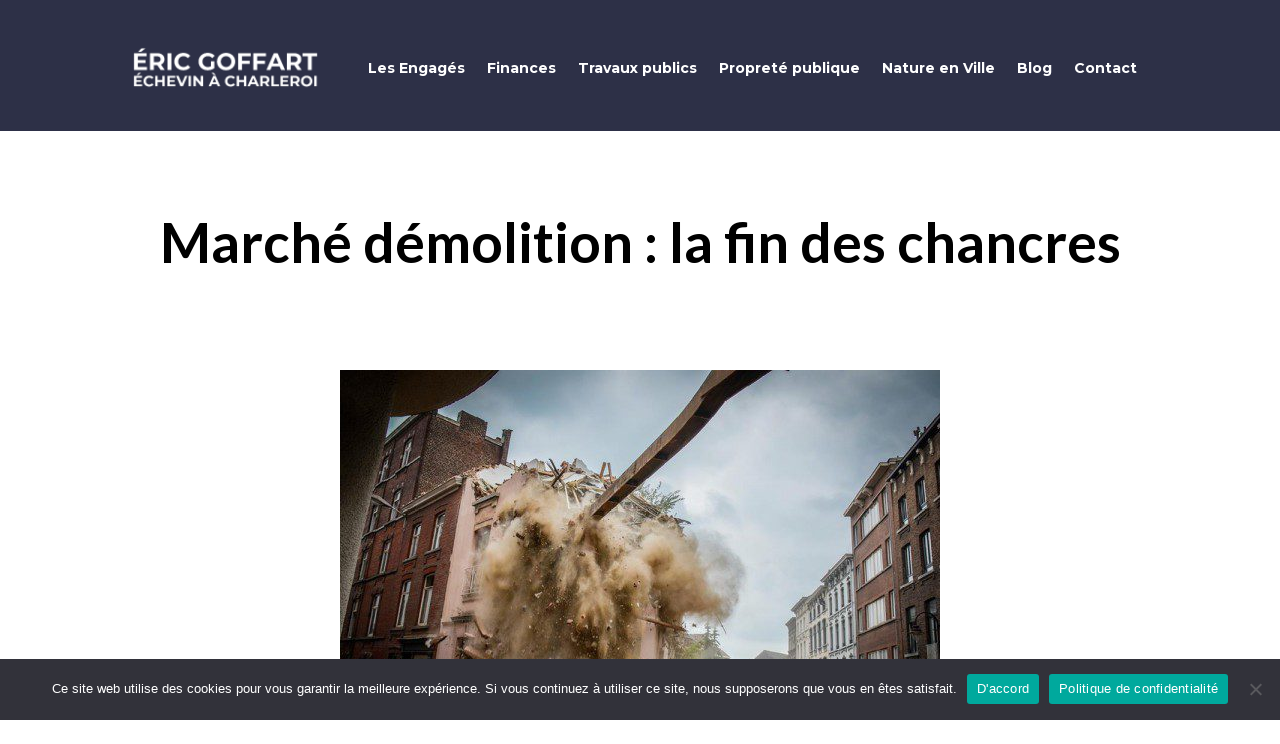

--- FILE ---
content_type: text/css; charset: UTF-8;charset=UTF-8
request_url: https://www.ericgoffart.be/wp-admin/admin-ajax.php?action=easy-facebook-likebox-customizer-style&ver=6.7.2
body_size: 1010
content:

.efbl_feed_wraper.efbl_skin_13368 .efbl-grid-skin .efbl-row.e-outer {
	grid-template-columns: repeat(auto-fill, minmax(33.33%, 1fr));
}

		
.efbl_feed_wraper.efbl_skin_13368 .efbl_feeds_holder.efbl_feeds_carousel .owl-nav {
	display: flex;
}

.efbl_feed_wraper.efbl_skin_13368 .efbl_feeds_holder.efbl_feeds_carousel .owl-dots {
	display: block;
}

		
		
		
		
		
.efbl_feed_wraper.efbl_skin_13368 .efbl_header .efbl_header_inner_wrap .efbl_header_content .efbl_header_meta .efbl_header_title {
		}

.efbl_feed_wraper.efbl_skin_13368 .efbl_header .efbl_header_inner_wrap .efbl_header_img img {
	border-radius: 0;
}

.efbl_feed_wraper.efbl_skin_13368 .efbl_header .efbl_header_inner_wrap .efbl_header_content .efbl_header_meta .efbl_cat,
.efbl_feed_wraper.efbl_skin_13368 .efbl_header .efbl_header_inner_wrap .efbl_header_content .efbl_header_meta .efbl_followers {
		}

.efbl_feed_wraper.efbl_skin_13368 .efbl_header .efbl_header_inner_wrap .efbl_header_content .efbl_bio {
		}

		
		.efbl_feed_popup_container .efbl-post-detail.efbl-popup-skin-13368 .efbl-d-columns-wrapper {
		}

.efbl_feed_popup_container .efbl-post-detail.efbl-popup-skin-13368 .efbl-d-columns-wrapper, .efbl_feed_popup_container .efbl-post-detail.efbl-popup-skin-13368 .efbl-d-columns-wrapper .efbl-caption .efbl-feed-description, .efbl_feed_popup_container .efbl-post-detail.efbl-popup-skin-13368 a, .efbl_feed_popup_container .efbl-post-detail.efbl-popup-skin-13368 span {
	
		
}

.efbl_feed_popup_container .efbl-post-detail.efbl-popup-skin-13368 .efbl-d-columns-wrapper .efbl-post-header {

					display: flex;

			
}

.efbl_feed_popup_container .efbl-post-detail.efbl-popup-skin-13368 .efbl-d-columns-wrapper .efbl-post-header .efbl-profile-image {

					display: block;

			
}

.efbl_feed_popup_container .efbl-post-detail.efbl-popup-skin-13368 .efbl-d-columns-wrapper .efbl-post-header h2 {

		
}

.efbl_feed_popup_container .efbl-post-detail.efbl-popup-skin-13368 .efbl-d-columns-wrapper .efbl-post-header span {

		
}

.efbl_feed_popup_container .efbl-post-detail.efbl-popup-skin-13368 .efbl-feed-description, .efbl_feed_popup_container .efbl-post-detail.efbl-popup-skin-13368 .efbl_link_text {

					display: block;

			
}

.efbl_feed_popup_container .efbl-post-detail.efbl-popup-skin-13368 .efbl-d-columns-wrapper .efbl-reactions-box {

					display: flex;

							
}

.efbl_feed_popup_container .efbl-post-detail.efbl-popup-skin-13368 .efbl-d-columns-wrapper .efbl-reactions-box .efbl-reactions span {

		
}


.efbl_feed_popup_container .efbl-post-detail.efbl-popup-skin-13368 .efbl-d-columns-wrapper .efbl-reactions-box .efbl-reactions .efbl_popup_likes_main {

					display: flex;

			
}

.efbl_feed_popup_container .efbl-post-detail.efbl-popup-skin-13368 .efbl-d-columns-wrapper .efbl-reactions-box .efbl-reactions .efbl-popup-comments-icon-wrapper {

					display: flex;

			
}

.efbl_feed_popup_container .efbl-post-detail.efbl-popup-skin-13368 .efbl-commnets, .efbl_feed_popup_container .efbl-post-detail.efbl-popup-skin-13368 .efbl-comments-list {

					display: block;

			
}

.efbl_feed_popup_container .efbl-post-detail.efbl-popup-skin-13368 .efbl-action-btn {

					display: block;

			
}

.efbl_feed_popup_container .efbl-post-detail.efbl-popup-skin-13368 .efbl-d-columns-wrapper .efbl-comments-list .efbl-comment-wrap {

		
}
		
.efbl_feed_wraper.efbl_skin_13369 .efbl-grid-skin .efbl-row.e-outer {
	grid-template-columns: repeat(auto-fill, minmax(33.33%, 1fr));
}

		
.efbl_feed_wraper.efbl_skin_13369 .efbl_feeds_holder.efbl_feeds_carousel .owl-nav {
	display: flex;
}

.efbl_feed_wraper.efbl_skin_13369 .efbl_feeds_holder.efbl_feeds_carousel .owl-dots {
	display: block;
}

		
		
		
		
		
.efbl_feed_wraper.efbl_skin_13369 .efbl_header .efbl_header_inner_wrap .efbl_header_content .efbl_header_meta .efbl_header_title {
		}

.efbl_feed_wraper.efbl_skin_13369 .efbl_header .efbl_header_inner_wrap .efbl_header_img img {
	border-radius: 0;
}

.efbl_feed_wraper.efbl_skin_13369 .efbl_header .efbl_header_inner_wrap .efbl_header_content .efbl_header_meta .efbl_cat,
.efbl_feed_wraper.efbl_skin_13369 .efbl_header .efbl_header_inner_wrap .efbl_header_content .efbl_header_meta .efbl_followers {
		}

.efbl_feed_wraper.efbl_skin_13369 .efbl_header .efbl_header_inner_wrap .efbl_header_content .efbl_bio {
		}

		
		.efbl_feed_popup_container .efbl-post-detail.efbl-popup-skin-13369 .efbl-d-columns-wrapper {
		}

.efbl_feed_popup_container .efbl-post-detail.efbl-popup-skin-13369 .efbl-d-columns-wrapper, .efbl_feed_popup_container .efbl-post-detail.efbl-popup-skin-13369 .efbl-d-columns-wrapper .efbl-caption .efbl-feed-description, .efbl_feed_popup_container .efbl-post-detail.efbl-popup-skin-13369 a, .efbl_feed_popup_container .efbl-post-detail.efbl-popup-skin-13369 span {
	
		
}

.efbl_feed_popup_container .efbl-post-detail.efbl-popup-skin-13369 .efbl-d-columns-wrapper .efbl-post-header {

					display: flex;

			
}

.efbl_feed_popup_container .efbl-post-detail.efbl-popup-skin-13369 .efbl-d-columns-wrapper .efbl-post-header .efbl-profile-image {

					display: block;

			
}

.efbl_feed_popup_container .efbl-post-detail.efbl-popup-skin-13369 .efbl-d-columns-wrapper .efbl-post-header h2 {

		
}

.efbl_feed_popup_container .efbl-post-detail.efbl-popup-skin-13369 .efbl-d-columns-wrapper .efbl-post-header span {

		
}

.efbl_feed_popup_container .efbl-post-detail.efbl-popup-skin-13369 .efbl-feed-description, .efbl_feed_popup_container .efbl-post-detail.efbl-popup-skin-13369 .efbl_link_text {

					display: block;

			
}

.efbl_feed_popup_container .efbl-post-detail.efbl-popup-skin-13369 .efbl-d-columns-wrapper .efbl-reactions-box {

					display: flex;

							
}

.efbl_feed_popup_container .efbl-post-detail.efbl-popup-skin-13369 .efbl-d-columns-wrapper .efbl-reactions-box .efbl-reactions span {

		
}


.efbl_feed_popup_container .efbl-post-detail.efbl-popup-skin-13369 .efbl-d-columns-wrapper .efbl-reactions-box .efbl-reactions .efbl_popup_likes_main {

					display: flex;

			
}

.efbl_feed_popup_container .efbl-post-detail.efbl-popup-skin-13369 .efbl-d-columns-wrapper .efbl-reactions-box .efbl-reactions .efbl-popup-comments-icon-wrapper {

					display: flex;

			
}

.efbl_feed_popup_container .efbl-post-detail.efbl-popup-skin-13369 .efbl-commnets, .efbl_feed_popup_container .efbl-post-detail.efbl-popup-skin-13369 .efbl-comments-list {

					display: block;

			
}

.efbl_feed_popup_container .efbl-post-detail.efbl-popup-skin-13369 .efbl-action-btn {

					display: block;

			
}

.efbl_feed_popup_container .efbl-post-detail.efbl-popup-skin-13369 .efbl-d-columns-wrapper .efbl-comments-list .efbl-comment-wrap {

		
}
		
.efbl_feed_wraper.efbl_skin_13370 .efbl-grid-skin .efbl-row.e-outer {
	grid-template-columns: repeat(auto-fill, minmax(33.33%, 1fr));
}

		
.efbl_feed_wraper.efbl_skin_13370 .efbl_feeds_holder.efbl_feeds_carousel .owl-nav {
	display: flex;
}

.efbl_feed_wraper.efbl_skin_13370 .efbl_feeds_holder.efbl_feeds_carousel .owl-dots {
	display: block;
}

		
		
		
		
		
.efbl_feed_wraper.efbl_skin_13370 .efbl_header .efbl_header_inner_wrap .efbl_header_content .efbl_header_meta .efbl_header_title {
		}

.efbl_feed_wraper.efbl_skin_13370 .efbl_header .efbl_header_inner_wrap .efbl_header_img img {
	border-radius: 0;
}

.efbl_feed_wraper.efbl_skin_13370 .efbl_header .efbl_header_inner_wrap .efbl_header_content .efbl_header_meta .efbl_cat,
.efbl_feed_wraper.efbl_skin_13370 .efbl_header .efbl_header_inner_wrap .efbl_header_content .efbl_header_meta .efbl_followers {
		}

.efbl_feed_wraper.efbl_skin_13370 .efbl_header .efbl_header_inner_wrap .efbl_header_content .efbl_bio {
		}

		
		.efbl_feed_popup_container .efbl-post-detail.efbl-popup-skin-13370 .efbl-d-columns-wrapper {
		}

.efbl_feed_popup_container .efbl-post-detail.efbl-popup-skin-13370 .efbl-d-columns-wrapper, .efbl_feed_popup_container .efbl-post-detail.efbl-popup-skin-13370 .efbl-d-columns-wrapper .efbl-caption .efbl-feed-description, .efbl_feed_popup_container .efbl-post-detail.efbl-popup-skin-13370 a, .efbl_feed_popup_container .efbl-post-detail.efbl-popup-skin-13370 span {
	
		
}

.efbl_feed_popup_container .efbl-post-detail.efbl-popup-skin-13370 .efbl-d-columns-wrapper .efbl-post-header {

					display: flex;

			
}

.efbl_feed_popup_container .efbl-post-detail.efbl-popup-skin-13370 .efbl-d-columns-wrapper .efbl-post-header .efbl-profile-image {

					display: block;

			
}

.efbl_feed_popup_container .efbl-post-detail.efbl-popup-skin-13370 .efbl-d-columns-wrapper .efbl-post-header h2 {

		
}

.efbl_feed_popup_container .efbl-post-detail.efbl-popup-skin-13370 .efbl-d-columns-wrapper .efbl-post-header span {

		
}

.efbl_feed_popup_container .efbl-post-detail.efbl-popup-skin-13370 .efbl-feed-description, .efbl_feed_popup_container .efbl-post-detail.efbl-popup-skin-13370 .efbl_link_text {

					display: block;

			
}

.efbl_feed_popup_container .efbl-post-detail.efbl-popup-skin-13370 .efbl-d-columns-wrapper .efbl-reactions-box {

					display: flex;

							
}

.efbl_feed_popup_container .efbl-post-detail.efbl-popup-skin-13370 .efbl-d-columns-wrapper .efbl-reactions-box .efbl-reactions span {

		
}


.efbl_feed_popup_container .efbl-post-detail.efbl-popup-skin-13370 .efbl-d-columns-wrapper .efbl-reactions-box .efbl-reactions .efbl_popup_likes_main {

					display: flex;

			
}

.efbl_feed_popup_container .efbl-post-detail.efbl-popup-skin-13370 .efbl-d-columns-wrapper .efbl-reactions-box .efbl-reactions .efbl-popup-comments-icon-wrapper {

					display: flex;

			
}

.efbl_feed_popup_container .efbl-post-detail.efbl-popup-skin-13370 .efbl-commnets, .efbl_feed_popup_container .efbl-post-detail.efbl-popup-skin-13370 .efbl-comments-list {

					display: block;

			
}

.efbl_feed_popup_container .efbl-post-detail.efbl-popup-skin-13370 .efbl-action-btn {

					display: block;

			
}

.efbl_feed_popup_container .efbl-post-detail.efbl-popup-skin-13370 .efbl-d-columns-wrapper .efbl-comments-list .efbl-comment-wrap {

		
}
		
.efbl_feed_wraper.efbl_skin_13371 .efbl-grid-skin .efbl-row.e-outer {
	grid-template-columns: repeat(auto-fill, minmax(33.33%, 1fr));
}

		
.efbl_feed_wraper.efbl_skin_13371 .efbl_feeds_holder.efbl_feeds_carousel .owl-nav {
	display: flex;
}

.efbl_feed_wraper.efbl_skin_13371 .efbl_feeds_holder.efbl_feeds_carousel .owl-dots {
	display: block;
}

		
		
		
		
		
.efbl_feed_wraper.efbl_skin_13371 .efbl_header .efbl_header_inner_wrap .efbl_header_content .efbl_header_meta .efbl_header_title {
		}

.efbl_feed_wraper.efbl_skin_13371 .efbl_header .efbl_header_inner_wrap .efbl_header_img img {
	border-radius: 0;
}

.efbl_feed_wraper.efbl_skin_13371 .efbl_header .efbl_header_inner_wrap .efbl_header_content .efbl_header_meta .efbl_cat,
.efbl_feed_wraper.efbl_skin_13371 .efbl_header .efbl_header_inner_wrap .efbl_header_content .efbl_header_meta .efbl_followers {
		}

.efbl_feed_wraper.efbl_skin_13371 .efbl_header .efbl_header_inner_wrap .efbl_header_content .efbl_bio {
		}

		
		.efbl_feed_popup_container .efbl-post-detail.efbl-popup-skin-13371 .efbl-d-columns-wrapper {
		}

.efbl_feed_popup_container .efbl-post-detail.efbl-popup-skin-13371 .efbl-d-columns-wrapper, .efbl_feed_popup_container .efbl-post-detail.efbl-popup-skin-13371 .efbl-d-columns-wrapper .efbl-caption .efbl-feed-description, .efbl_feed_popup_container .efbl-post-detail.efbl-popup-skin-13371 a, .efbl_feed_popup_container .efbl-post-detail.efbl-popup-skin-13371 span {
	
		
}

.efbl_feed_popup_container .efbl-post-detail.efbl-popup-skin-13371 .efbl-d-columns-wrapper .efbl-post-header {

					display: flex;

			
}

.efbl_feed_popup_container .efbl-post-detail.efbl-popup-skin-13371 .efbl-d-columns-wrapper .efbl-post-header .efbl-profile-image {

					display: block;

			
}

.efbl_feed_popup_container .efbl-post-detail.efbl-popup-skin-13371 .efbl-d-columns-wrapper .efbl-post-header h2 {

		
}

.efbl_feed_popup_container .efbl-post-detail.efbl-popup-skin-13371 .efbl-d-columns-wrapper .efbl-post-header span {

		
}

.efbl_feed_popup_container .efbl-post-detail.efbl-popup-skin-13371 .efbl-feed-description, .efbl_feed_popup_container .efbl-post-detail.efbl-popup-skin-13371 .efbl_link_text {

					display: block;

			
}

.efbl_feed_popup_container .efbl-post-detail.efbl-popup-skin-13371 .efbl-d-columns-wrapper .efbl-reactions-box {

					display: flex;

							
}

.efbl_feed_popup_container .efbl-post-detail.efbl-popup-skin-13371 .efbl-d-columns-wrapper .efbl-reactions-box .efbl-reactions span {

		
}


.efbl_feed_popup_container .efbl-post-detail.efbl-popup-skin-13371 .efbl-d-columns-wrapper .efbl-reactions-box .efbl-reactions .efbl_popup_likes_main {

					display: flex;

			
}

.efbl_feed_popup_container .efbl-post-detail.efbl-popup-skin-13371 .efbl-d-columns-wrapper .efbl-reactions-box .efbl-reactions .efbl-popup-comments-icon-wrapper {

					display: flex;

			
}

.efbl_feed_popup_container .efbl-post-detail.efbl-popup-skin-13371 .efbl-commnets, .efbl_feed_popup_container .efbl-post-detail.efbl-popup-skin-13371 .efbl-comments-list {

					display: block;

			
}

.efbl_feed_popup_container .efbl-post-detail.efbl-popup-skin-13371 .efbl-action-btn {

					display: block;

			
}

.efbl_feed_popup_container .efbl-post-detail.efbl-popup-skin-13371 .efbl-d-columns-wrapper .efbl-comments-list .efbl-comment-wrap {

		
}
		